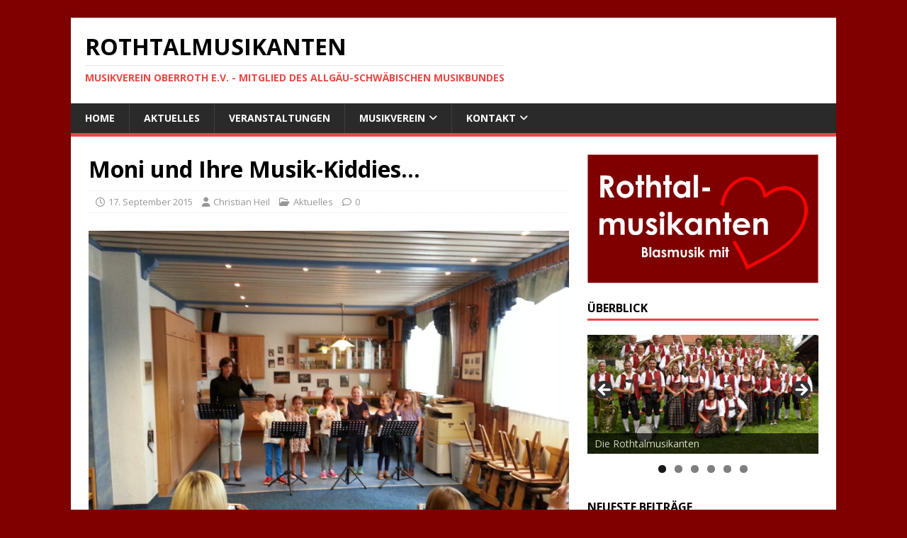

--- FILE ---
content_type: text/html; charset=UTF-8
request_url: https://www.rothtalmusikanten.de/2015/09/13-2/
body_size: 9253
content:
<!DOCTYPE html>
<html class="no-js" lang="de">
<head>
<meta charset="UTF-8">
<meta name="viewport" content="width=device-width, initial-scale=1.0">
<link rel="profile" href="http://gmpg.org/xfn/11" />
<title>Moni und Ihre Musik-Kiddies&#8230; &#8211; Rothtalmusikanten</title>
<meta name='robots' content='max-image-preview:large' />
	<style>img:is([sizes="auto" i], [sizes^="auto," i]) { contain-intrinsic-size: 3000px 1500px }</style>
	<link rel="alternate" type="text/calendar" title="Rothtalmusikanten &raquo; iCal Feed" href="https://www.rothtalmusikanten.de/events/?ical=1" />
<link rel='stylesheet' id='formidable-css' href='https://www.rothtalmusikanten.de/wp-content/plugins/formidable/css/formidableforms.css' type='text/css' media='all' />
<link rel='stylesheet' id='colorboxstyle-css' href='https://www.rothtalmusikanten.de/wp-content/plugins/link-library/colorbox/colorbox.css' type='text/css' media='all' />
<link rel='stylesheet' id='wp-block-library-css' href='https://www.rothtalmusikanten.de/wp-includes/css/dist/block-library/style.min.css' type='text/css' media='all' />
<style id='classic-theme-styles-inline-css' type='text/css'>
/*! This file is auto-generated */
.wp-block-button__link{color:#fff;background-color:#32373c;border-radius:9999px;box-shadow:none;text-decoration:none;padding:calc(.667em + 2px) calc(1.333em + 2px);font-size:1.125em}.wp-block-file__button{background:#32373c;color:#fff;text-decoration:none}
</style>
<style id='global-styles-inline-css' type='text/css'>
:root{--wp--preset--aspect-ratio--square: 1;--wp--preset--aspect-ratio--4-3: 4/3;--wp--preset--aspect-ratio--3-4: 3/4;--wp--preset--aspect-ratio--3-2: 3/2;--wp--preset--aspect-ratio--2-3: 2/3;--wp--preset--aspect-ratio--16-9: 16/9;--wp--preset--aspect-ratio--9-16: 9/16;--wp--preset--color--black: #000000;--wp--preset--color--cyan-bluish-gray: #abb8c3;--wp--preset--color--white: #ffffff;--wp--preset--color--pale-pink: #f78da7;--wp--preset--color--vivid-red: #cf2e2e;--wp--preset--color--luminous-vivid-orange: #ff6900;--wp--preset--color--luminous-vivid-amber: #fcb900;--wp--preset--color--light-green-cyan: #7bdcb5;--wp--preset--color--vivid-green-cyan: #00d084;--wp--preset--color--pale-cyan-blue: #8ed1fc;--wp--preset--color--vivid-cyan-blue: #0693e3;--wp--preset--color--vivid-purple: #9b51e0;--wp--preset--gradient--vivid-cyan-blue-to-vivid-purple: linear-gradient(135deg,rgba(6,147,227,1) 0%,rgb(155,81,224) 100%);--wp--preset--gradient--light-green-cyan-to-vivid-green-cyan: linear-gradient(135deg,rgb(122,220,180) 0%,rgb(0,208,130) 100%);--wp--preset--gradient--luminous-vivid-amber-to-luminous-vivid-orange: linear-gradient(135deg,rgba(252,185,0,1) 0%,rgba(255,105,0,1) 100%);--wp--preset--gradient--luminous-vivid-orange-to-vivid-red: linear-gradient(135deg,rgba(255,105,0,1) 0%,rgb(207,46,46) 100%);--wp--preset--gradient--very-light-gray-to-cyan-bluish-gray: linear-gradient(135deg,rgb(238,238,238) 0%,rgb(169,184,195) 100%);--wp--preset--gradient--cool-to-warm-spectrum: linear-gradient(135deg,rgb(74,234,220) 0%,rgb(151,120,209) 20%,rgb(207,42,186) 40%,rgb(238,44,130) 60%,rgb(251,105,98) 80%,rgb(254,248,76) 100%);--wp--preset--gradient--blush-light-purple: linear-gradient(135deg,rgb(255,206,236) 0%,rgb(152,150,240) 100%);--wp--preset--gradient--blush-bordeaux: linear-gradient(135deg,rgb(254,205,165) 0%,rgb(254,45,45) 50%,rgb(107,0,62) 100%);--wp--preset--gradient--luminous-dusk: linear-gradient(135deg,rgb(255,203,112) 0%,rgb(199,81,192) 50%,rgb(65,88,208) 100%);--wp--preset--gradient--pale-ocean: linear-gradient(135deg,rgb(255,245,203) 0%,rgb(182,227,212) 50%,rgb(51,167,181) 100%);--wp--preset--gradient--electric-grass: linear-gradient(135deg,rgb(202,248,128) 0%,rgb(113,206,126) 100%);--wp--preset--gradient--midnight: linear-gradient(135deg,rgb(2,3,129) 0%,rgb(40,116,252) 100%);--wp--preset--font-size--small: 13px;--wp--preset--font-size--medium: 20px;--wp--preset--font-size--large: 36px;--wp--preset--font-size--x-large: 42px;--wp--preset--spacing--20: 0.44rem;--wp--preset--spacing--30: 0.67rem;--wp--preset--spacing--40: 1rem;--wp--preset--spacing--50: 1.5rem;--wp--preset--spacing--60: 2.25rem;--wp--preset--spacing--70: 3.38rem;--wp--preset--spacing--80: 5.06rem;--wp--preset--shadow--natural: 6px 6px 9px rgba(0, 0, 0, 0.2);--wp--preset--shadow--deep: 12px 12px 50px rgba(0, 0, 0, 0.4);--wp--preset--shadow--sharp: 6px 6px 0px rgba(0, 0, 0, 0.2);--wp--preset--shadow--outlined: 6px 6px 0px -3px rgba(255, 255, 255, 1), 6px 6px rgba(0, 0, 0, 1);--wp--preset--shadow--crisp: 6px 6px 0px rgba(0, 0, 0, 1);}:where(.is-layout-flex){gap: 0.5em;}:where(.is-layout-grid){gap: 0.5em;}body .is-layout-flex{display: flex;}.is-layout-flex{flex-wrap: wrap;align-items: center;}.is-layout-flex > :is(*, div){margin: 0;}body .is-layout-grid{display: grid;}.is-layout-grid > :is(*, div){margin: 0;}:where(.wp-block-columns.is-layout-flex){gap: 2em;}:where(.wp-block-columns.is-layout-grid){gap: 2em;}:where(.wp-block-post-template.is-layout-flex){gap: 1.25em;}:where(.wp-block-post-template.is-layout-grid){gap: 1.25em;}.has-black-color{color: var(--wp--preset--color--black) !important;}.has-cyan-bluish-gray-color{color: var(--wp--preset--color--cyan-bluish-gray) !important;}.has-white-color{color: var(--wp--preset--color--white) !important;}.has-pale-pink-color{color: var(--wp--preset--color--pale-pink) !important;}.has-vivid-red-color{color: var(--wp--preset--color--vivid-red) !important;}.has-luminous-vivid-orange-color{color: var(--wp--preset--color--luminous-vivid-orange) !important;}.has-luminous-vivid-amber-color{color: var(--wp--preset--color--luminous-vivid-amber) !important;}.has-light-green-cyan-color{color: var(--wp--preset--color--light-green-cyan) !important;}.has-vivid-green-cyan-color{color: var(--wp--preset--color--vivid-green-cyan) !important;}.has-pale-cyan-blue-color{color: var(--wp--preset--color--pale-cyan-blue) !important;}.has-vivid-cyan-blue-color{color: var(--wp--preset--color--vivid-cyan-blue) !important;}.has-vivid-purple-color{color: var(--wp--preset--color--vivid-purple) !important;}.has-black-background-color{background-color: var(--wp--preset--color--black) !important;}.has-cyan-bluish-gray-background-color{background-color: var(--wp--preset--color--cyan-bluish-gray) !important;}.has-white-background-color{background-color: var(--wp--preset--color--white) !important;}.has-pale-pink-background-color{background-color: var(--wp--preset--color--pale-pink) !important;}.has-vivid-red-background-color{background-color: var(--wp--preset--color--vivid-red) !important;}.has-luminous-vivid-orange-background-color{background-color: var(--wp--preset--color--luminous-vivid-orange) !important;}.has-luminous-vivid-amber-background-color{background-color: var(--wp--preset--color--luminous-vivid-amber) !important;}.has-light-green-cyan-background-color{background-color: var(--wp--preset--color--light-green-cyan) !important;}.has-vivid-green-cyan-background-color{background-color: var(--wp--preset--color--vivid-green-cyan) !important;}.has-pale-cyan-blue-background-color{background-color: var(--wp--preset--color--pale-cyan-blue) !important;}.has-vivid-cyan-blue-background-color{background-color: var(--wp--preset--color--vivid-cyan-blue) !important;}.has-vivid-purple-background-color{background-color: var(--wp--preset--color--vivid-purple) !important;}.has-black-border-color{border-color: var(--wp--preset--color--black) !important;}.has-cyan-bluish-gray-border-color{border-color: var(--wp--preset--color--cyan-bluish-gray) !important;}.has-white-border-color{border-color: var(--wp--preset--color--white) !important;}.has-pale-pink-border-color{border-color: var(--wp--preset--color--pale-pink) !important;}.has-vivid-red-border-color{border-color: var(--wp--preset--color--vivid-red) !important;}.has-luminous-vivid-orange-border-color{border-color: var(--wp--preset--color--luminous-vivid-orange) !important;}.has-luminous-vivid-amber-border-color{border-color: var(--wp--preset--color--luminous-vivid-amber) !important;}.has-light-green-cyan-border-color{border-color: var(--wp--preset--color--light-green-cyan) !important;}.has-vivid-green-cyan-border-color{border-color: var(--wp--preset--color--vivid-green-cyan) !important;}.has-pale-cyan-blue-border-color{border-color: var(--wp--preset--color--pale-cyan-blue) !important;}.has-vivid-cyan-blue-border-color{border-color: var(--wp--preset--color--vivid-cyan-blue) !important;}.has-vivid-purple-border-color{border-color: var(--wp--preset--color--vivid-purple) !important;}.has-vivid-cyan-blue-to-vivid-purple-gradient-background{background: var(--wp--preset--gradient--vivid-cyan-blue-to-vivid-purple) !important;}.has-light-green-cyan-to-vivid-green-cyan-gradient-background{background: var(--wp--preset--gradient--light-green-cyan-to-vivid-green-cyan) !important;}.has-luminous-vivid-amber-to-luminous-vivid-orange-gradient-background{background: var(--wp--preset--gradient--luminous-vivid-amber-to-luminous-vivid-orange) !important;}.has-luminous-vivid-orange-to-vivid-red-gradient-background{background: var(--wp--preset--gradient--luminous-vivid-orange-to-vivid-red) !important;}.has-very-light-gray-to-cyan-bluish-gray-gradient-background{background: var(--wp--preset--gradient--very-light-gray-to-cyan-bluish-gray) !important;}.has-cool-to-warm-spectrum-gradient-background{background: var(--wp--preset--gradient--cool-to-warm-spectrum) !important;}.has-blush-light-purple-gradient-background{background: var(--wp--preset--gradient--blush-light-purple) !important;}.has-blush-bordeaux-gradient-background{background: var(--wp--preset--gradient--blush-bordeaux) !important;}.has-luminous-dusk-gradient-background{background: var(--wp--preset--gradient--luminous-dusk) !important;}.has-pale-ocean-gradient-background{background: var(--wp--preset--gradient--pale-ocean) !important;}.has-electric-grass-gradient-background{background: var(--wp--preset--gradient--electric-grass) !important;}.has-midnight-gradient-background{background: var(--wp--preset--gradient--midnight) !important;}.has-small-font-size{font-size: var(--wp--preset--font-size--small) !important;}.has-medium-font-size{font-size: var(--wp--preset--font-size--medium) !important;}.has-large-font-size{font-size: var(--wp--preset--font-size--large) !important;}.has-x-large-font-size{font-size: var(--wp--preset--font-size--x-large) !important;}
:where(.wp-block-post-template.is-layout-flex){gap: 1.25em;}:where(.wp-block-post-template.is-layout-grid){gap: 1.25em;}
:where(.wp-block-columns.is-layout-flex){gap: 2em;}:where(.wp-block-columns.is-layout-grid){gap: 2em;}
:root :where(.wp-block-pullquote){font-size: 1.5em;line-height: 1.6;}
</style>
<link rel='stylesheet' id='thumbs_rating_styles-css' href='https://www.rothtalmusikanten.de/wp-content/plugins/link-library/upvote-downvote/css/style.css' type='text/css' media='all' />
<link rel='stylesheet' id='mh-google-fonts-css' href='https://www.rothtalmusikanten.de/wp-content/uploads/fonts/08715ba8a7249bbe3bcd761d5868c11e/font.css?v=1699626838' type='text/css' media='all' />
<link rel='stylesheet' id='mh-magazine-lite-css' href='https://www.rothtalmusikanten.de/wp-content/themes/mh-magazine-lite/style.css' type='text/css' media='all' />
<link rel='stylesheet' id='mh-font-awesome-css' href='https://www.rothtalmusikanten.de/wp-content/themes/mh-magazine-lite/includes/font-awesome.min.css' type='text/css' media='all' />
<script type="text/javascript" src="https://www.rothtalmusikanten.de/wp-includes/js/jquery/jquery.min.js" id="jquery-core-js"></script>
<script type="text/javascript" src="https://www.rothtalmusikanten.de/wp-includes/js/jquery/jquery-migrate.min.js" id="jquery-migrate-js"></script>
<script type="text/javascript" src="https://www.rothtalmusikanten.de/wp-content/plugins/link-library/colorbox/jquery.colorbox-min.js" id="colorbox-js"></script>
<script type="text/javascript" id="thumbs_rating_scripts-js-extra">
/* <![CDATA[ */
var thumbs_rating_ajax = {"ajax_url":"https:\/\/www.rothtalmusikanten.de\/wp-admin\/admin-ajax.php","nonce":"b76e360053"};
/* ]]> */
</script>
<script type="text/javascript" src="https://www.rothtalmusikanten.de/wp-content/plugins/link-library/upvote-downvote/js/general.js" id="thumbs_rating_scripts-js"></script>
<script type="text/javascript" id="mh-scripts-js-extra">
/* <![CDATA[ */
var mh_magazine = {"text":{"toggle_menu":"Men\u00fc umschalten"}};
/* ]]> */
</script>
<script type="text/javascript" src="https://www.rothtalmusikanten.de/wp-content/themes/mh-magazine-lite/js/scripts.js" id="mh-scripts-js"></script>
<link rel="https://api.w.org/" href="https://www.rothtalmusikanten.de/wp-json/" /><link rel="alternate" title="JSON" type="application/json" href="https://www.rothtalmusikanten.de/wp-json/wp/v2/posts/1990" /><link rel="canonical" href="https://www.rothtalmusikanten.de/2015/09/13-2/" />
<link rel='shortlink' href='https://www.rothtalmusikanten.de/?p=1990' />
<link rel="alternate" title="oEmbed (JSON)" type="application/json+oembed" href="https://www.rothtalmusikanten.de/wp-json/oembed/1.0/embed?url=https%3A%2F%2Fwww.rothtalmusikanten.de%2F2015%2F09%2F13-2%2F" />
<link rel="alternate" title="oEmbed (XML)" type="text/xml+oembed" href="https://www.rothtalmusikanten.de/wp-json/oembed/1.0/embed?url=https%3A%2F%2Fwww.rothtalmusikanten.de%2F2015%2F09%2F13-2%2F&#038;format=xml" />
<meta name="tec-api-version" content="v1"><meta name="tec-api-origin" content="https://www.rothtalmusikanten.de"><link rel="alternate" href="https://www.rothtalmusikanten.de/wp-json/tribe/events/v1/" /><!--[if lt IE 9]>
<script src="https://www.rothtalmusikanten.de/wp-content/themes/mh-magazine-lite/js/css3-mediaqueries.js"></script>
<![endif]-->
<style type="text/css" id="custom-background-css">
body.custom-background { background-color: #800000; }
</style>
			<style type="text/css" id="wp-custom-css">
			#panel-6739-0-0-0> .panel-widget-style {
    background-color: #800000;
		color: white;
    padding: 10px;
}

#panel-6739-0-0-0> * .widget-title {
		color: white;
}

#panel-6739-0-0-0> * a {
		color: white;
		font-weight: 900;
}

/* Veranstaltungswidget */
#panel-6739-0-0-0> * .tribe-events-last{
	list-style: none;
}

/* Veranstaltung Spalten */
.tribe-events-event-meta .column, .tribe-events-event-meta .tribe-events-meta-group{
	width: 50%;
}

/* Beiträge Überschriftsfarbe 
#panel-6739-1-0-0> * a{
		color: #800000;
}
*/

/* Beiträge Überschriftsfarbe
#tribe-events-content> * a {
		color: #800000;
}
*/

/* Beitragsbild ausblenden */
.entry-thumbnail {
    display: none;
}		</style>
		</head>
<body id="mh-mobile" class="wp-singular post-template-default single single-post postid-1990 single-format-standard custom-background wp-theme-mh-magazine-lite tribe-no-js page-template-mh-magazine-lite metaslider-plugin mh-right-sb" itemscope="itemscope" itemtype="https://schema.org/WebPage">
<div class="mh-container mh-container-outer">
<div class="mh-header-mobile-nav mh-clearfix"></div>
<header class="mh-header" itemscope="itemscope" itemtype="https://schema.org/WPHeader">
	<div class="mh-container mh-container-inner mh-row mh-clearfix">
		<div class="mh-custom-header mh-clearfix">
<div class="mh-site-identity">
<div class="mh-site-logo" role="banner" itemscope="itemscope" itemtype="https://schema.org/Brand">
<div class="mh-header-text">
<a class="mh-header-text-link" href="https://www.rothtalmusikanten.de/" title="Rothtalmusikanten" rel="home">
<h2 class="mh-header-title">Rothtalmusikanten</h2>
<h3 class="mh-header-tagline">Musikverein Oberroth e.V. - Mitglied des Allgäu-Schwäbischen Musikbundes</h3>
</a>
</div>
</div>
</div>
</div>
	</div>
	<div class="mh-main-nav-wrap">
		<nav class="mh-navigation mh-main-nav mh-container mh-container-inner mh-clearfix" itemscope="itemscope" itemtype="https://schema.org/SiteNavigationElement">
			<div class="menu-hauptmenue-container"><ul id="menu-hauptmenue" class="menu"><li id="menu-item-6762" class="menu-item menu-item-type-post_type menu-item-object-page menu-item-home menu-item-6762"><a href="https://www.rothtalmusikanten.de/">Home</a></li>
<li id="menu-item-20" class="menu-item menu-item-type-post_type menu-item-object-page current_page_parent menu-item-20"><a href="https://www.rothtalmusikanten.de/aktuelles/">Aktuelles</a></li>
<li id="menu-item-34" class="menu-item menu-item-type-custom menu-item-object-custom menu-item-34"><a href="https://www.rothtalmusikanten.de?post_type=tribe_events">Veranstaltungen</a></li>
<li id="menu-item-293" class="menu-item menu-item-type-post_type menu-item-object-page menu-item-has-children menu-item-293"><a href="https://www.rothtalmusikanten.de/besetzung/">Musikverein</a>
<ul class="sub-menu">
	<li id="menu-item-238" class="menu-item menu-item-type-post_type menu-item-object-page menu-item-238"><a href="https://www.rothtalmusikanten.de/besetzung/">Besetzung</a></li>
	<li id="menu-item-237" class="menu-item menu-item-type-post_type menu-item-object-page menu-item-237"><a href="https://www.rothtalmusikanten.de/jugendausbildung/">Jugendausbildung</a></li>
	<li id="menu-item-236" class="menu-item menu-item-type-post_type menu-item-object-page menu-item-236"><a href="https://www.rothtalmusikanten.de/vorstandschaft/">Vorstandschaft</a></li>
	<li id="menu-item-241" class="menu-item menu-item-type-post_type menu-item-object-page menu-item-241"><a href="https://www.rothtalmusikanten.de/geschichte/">Geschichte</a></li>
</ul>
</li>
<li id="menu-item-222" class="menu-item menu-item-type-post_type menu-item-object-page menu-item-has-children menu-item-222"><a href="https://www.rothtalmusikanten.de/kontakt/">Kontakt</a>
<ul class="sub-menu">
	<li id="menu-item-5873" class="menu-item menu-item-type-post_type menu-item-object-page menu-item-5873"><a href="https://www.rothtalmusikanten.de/kontakt/">Kontakt</a></li>
	<li id="menu-item-221" class="menu-item menu-item-type-post_type menu-item-object-page menu-item-221"><a href="https://www.rothtalmusikanten.de/impressum/">Impressum</a></li>
	<li id="menu-item-5870" class="menu-item menu-item-type-post_type menu-item-object-page menu-item-5870"><a href="https://www.rothtalmusikanten.de/datenschutzerklaerung/">Datenschutzerklärung</a></li>
	<li id="menu-item-1305" class="menu-item menu-item-type-post_type menu-item-object-page menu-item-1305"><a href="https://www.rothtalmusikanten.de/downloads/">Downloads</a></li>
</ul>
</li>
</ul></div>		</nav>
	</div>
</header><div class="mh-wrapper mh-clearfix">
	<div id="main-content" class="mh-content" role="main" itemprop="mainContentOfPage"><article id="post-1990" class="post-1990 post type-post status-publish format-standard has-post-thumbnail hentry category-aktuelles">
	<header class="entry-header mh-clearfix"><h1 class="entry-title">Moni und Ihre Musik-Kiddies&#8230;</h1><p class="mh-meta entry-meta">
<span class="entry-meta-date updated"><i class="far fa-clock"></i><a href="https://www.rothtalmusikanten.de/2015/09/">17. September 2015</a></span>
<span class="entry-meta-author author vcard"><i class="fa fa-user"></i><a class="fn" href="https://www.rothtalmusikanten.de/author/cheil/">Christian Heil</a></span>
<span class="entry-meta-categories"><i class="far fa-folder-open"></i><a href="https://www.rothtalmusikanten.de/category/aktuelles/" rel="category tag">Aktuelles</a></span>
<span class="entry-meta-comments"><i class="far fa-comment"></i><a class="mh-comment-scroll" href="https://www.rothtalmusikanten.de/2015/09/13-2/#mh-comments">0</a></span>
</p>
	</header>
		<div class="entry-content mh-clearfix">
<figure class="entry-thumbnail">
<img src="https://www.rothtalmusikanten.de/wp-content/uploads/2015/09/IMG-20150913-WA0000.jpg" alt="" title="IMG-20150913-WA0000" />
</figure>
<p><a href="https://www.rothtalmusikanten.de/wp-content/uploads/2015/09/IMG-20150913-WA0000.jpg"><img fetchpriority="high" decoding="async" class="alignleft size-large wp-image-1993" src="https://www.rothtalmusikanten.de/wp-content/uploads/2015/09/IMG-20150913-WA0000-1024x768.jpg" alt="IMG-20150913-WA0000" width="800" height="600" srcset="https://www.rothtalmusikanten.de/wp-content/uploads/2015/09/IMG-20150913-WA0000-1024x768.jpg 1024w, https://www.rothtalmusikanten.de/wp-content/uploads/2015/09/IMG-20150913-WA0000-300x225.jpg 300w, https://www.rothtalmusikanten.de/wp-content/uploads/2015/09/IMG-20150913-WA0000-600x450.jpg 600w, https://www.rothtalmusikanten.de/wp-content/uploads/2015/09/IMG-20150913-WA0000.jpg 1600w" sizes="(max-width: 800px) 100vw, 800px" /></a>Moni und ihre Musik-Kiddies in Aktion!</p>
<p>&nbsp;</p>
	</div></article><nav class="mh-post-nav mh-row mh-clearfix" itemscope="itemscope" itemtype="https://schema.org/SiteNavigationElement">
<div class="mh-col-1-2 mh-post-nav-item mh-post-nav-prev">
<a href="https://www.rothtalmusikanten.de/2015/09/rothtalmusikanten-spielten-im-krumbacher-festzelt-auf/" rel="prev"><span>Zurück</span><p>Rothtalmusikanten spielten im Krumbacher Festzelt auf</p></a></div>
<div class="mh-col-1-2 mh-post-nav-item mh-post-nav-next">
<a href="https://www.rothtalmusikanten.de/2015/09/musikergottesdienst-und-standkonzert-am-11-oktober/" rel="next"><img width="80" height="51" src="https://www.rothtalmusikanten.de/wp-content/uploads/2015/09/Standkonzert-2014.jpg" class="attachment-mh-magazine-lite-small size-mh-magazine-lite-small wp-post-image" alt="" decoding="async" srcset="https://www.rothtalmusikanten.de/wp-content/uploads/2015/09/Standkonzert-2014.jpg 1200w, https://www.rothtalmusikanten.de/wp-content/uploads/2015/09/Standkonzert-2014-300x190.jpg 300w, https://www.rothtalmusikanten.de/wp-content/uploads/2015/09/Standkonzert-2014-1024x648.jpg 1024w, https://www.rothtalmusikanten.de/wp-content/uploads/2015/09/Standkonzert-2014-600x380.jpg 600w" sizes="(max-width: 80px) 100vw, 80px" /><span>Weiter</span><p>Musikergottesdienst und Standkonzert am 11. Oktober</p></a></div>
</nav>
	</div>
	<aside class="mh-widget-col-1 mh-sidebar" itemscope="itemscope" itemtype="https://schema.org/WPSideBar"><div id="media_image-3" class="mh-widget widget_media_image"><img width="326" height="182" src="https://www.rothtalmusikanten.de/wp-content/uploads/2015/05/logo_weisse_schrift.jpg" class="image wp-image-1294  attachment-326x182 size-326x182" alt="" style="max-width: 100%; height: auto;" decoding="async" loading="lazy" srcset="https://www.rothtalmusikanten.de/wp-content/uploads/2015/05/logo_weisse_schrift.jpg 534w, https://www.rothtalmusikanten.de/wp-content/uploads/2015/05/logo_weisse_schrift-300x167.jpg 300w" sizes="auto, (max-width: 326px) 100vw, 326px" /></div><div id="metaslider_widget-3" class="mh-widget widget_metaslider_widget"><h4 class="mh-widget-title"><span class="mh-widget-title-inner">Überblick</span></h4><div id="metaslider-id-105" style="max-width: 700px; margin: 0 auto;" class="ml-slider-3-104-0 metaslider metaslider-flex metaslider-105 ml-slider has-dots-nav ms-theme-default" role="region" aria-label="Homepage" data-height="360" data-width="700">
    <div id="metaslider_container_105">
        <div id="metaslider_105">
            <ul class='slides'>
                <li style="display: block; width: 100%;" class="slide-8660 ms-image " aria-roledescription="slide" data-date="2019-12-02 20:39:39" data-filename="Gruppenbild-Rothtalmusikanten-700x360.jpeg" data-slide-type="image"><img src="https://www.rothtalmusikanten.de/wp-content/uploads/2021/10/Gruppenbild-Rothtalmusikanten-700x360.jpeg" height="360" width="700" alt="" class="slider-105 slide-8660 msDefaultImage" title="Gruppenbild Rothtalmusikanten" /><div class="caption-wrap"><div class="caption"><div>Die Rothtalmusikanten</div></div></div></li>
                <li style="display: none; width: 100%;" class="slide-8344 ms-image " aria-roledescription="slide" data-date="2019-05-20 19:53:48" data-filename="WhatsApp-Image-2025-05-11-at-21.50.21-700x360.jpeg" data-slide-type="image"><img src="https://www.rothtalmusikanten.de/wp-content/uploads/2025/05/WhatsApp-Image-2025-05-11-at-21.50.21-700x360.jpeg" height="360" width="700" alt="" class="slider-105 slide-8344 msDefaultImage" title="WhatsApp Image 2025-05-11 at 21.50.21" /><div class="caption-wrap"><div class="caption"><div>Unsere Vorstandschaft</div></div></div></li>
                <li style="display: none; width: 100%;" class="slide-107 ms-image " aria-roledescription="slide" data-date="2015-04-03 19:28:49" data-filename="P1010400-700x360.jpg" data-slide-type="image"><img src="https://www.rothtalmusikanten.de/wp-content/uploads/2015/04/P1010400-700x360.jpg" height="360" width="700" alt="" class="slider-105 slide-107 msDefaultImage" /><div class="caption-wrap"><div class="caption">Konzertante Blasmusik</div></div></li>
                <li style="display: none; width: 100%;" class="slide-8389 ms-image " aria-roledescription="slide" data-date="2019-05-29 20:49:14" data-filename="WhatsApp-Image-2025-05-11-at-22.03.29-1-700x360.jpeg" data-slide-type="image"><img src="https://www.rothtalmusikanten.de/wp-content/uploads/2025/05/WhatsApp-Image-2025-05-11-at-22.03.29-1-700x360.jpeg" height="360" width="700" alt="" class="slider-105 slide-8389 msDefaultImage" title="WhatsApp Image 2025-05-11 at 22.03.29" /><div class="caption-wrap"><div class="caption"><div>Unterhaltung pur</div></div></div></li>
                <li style="display: none; width: 100%;" class="slide-109 ms-image " aria-roledescription="slide" data-date="2015-04-03 19:35:13" data-filename="P8171883-700x360.jpg" data-slide-type="image"><img src="https://www.rothtalmusikanten.de/wp-content/uploads/2015/04/P8171883-700x360.jpg" height="360" width="700" alt="" class="slider-105 slide-109 msDefaultImage" /><div class="caption-wrap"><div class="caption">Stimmungsvolle Momente</div></div></li>
                <li style="display: none; width: 100%;" class="slide-8388 ms-image " aria-roledescription="slide" data-date="2019-05-29 20:48:19" data-filename="WhatsApp-Image-2025-05-11-at-22.16.44-700x360.jpeg" data-slide-type="image"><img src="https://www.rothtalmusikanten.de/wp-content/uploads/2025/05/WhatsApp-Image-2025-05-11-at-22.16.44-700x360.jpeg" height="360" width="700" alt="" class="slider-105 slide-8388 msDefaultImage" title="WhatsApp Image 2025-05-11 at 22.16.44" /><div class="caption-wrap"><div class="caption"><div>Gesang</div></div></div></li>
            </ul>
        </div>
        
    </div>
</div></div>
		<div id="recent-posts-2" class="mh-widget widget_recent_entries">
		<h4 class="mh-widget-title"><span class="mh-widget-title-inner">Neueste Beiträge</span></h4>
		<ul>
											<li>
					<a href="https://www.rothtalmusikanten.de/2025/12/weihnachtskonzert-am-21-dezember-2025/">Weihnachtskonzert am 21. Dezember</a>
									</li>
											<li>
					<a href="https://www.rothtalmusikanten.de/2025/10/oktoberfest-am-25-oktober/">Oktoberfest am 25. Oktober</a>
									</li>
											<li>
					<a href="https://www.rothtalmusikanten.de/2025/09/bergmesse-in-birgsau-witterungsbedingt-abgesagt/">Bergmesse in Birgsau witterungsbedingt abgesagt</a>
									</li>
											<li>
					<a href="https://www.rothtalmusikanten.de/2025/07/blasmusik-im-pfarrgarten-witterungsbedingt-abgesagt/">Blasmusik im Pfarrgarten witterungsbedingt abgesagt</a>
									</li>
											<li>
					<a href="https://www.rothtalmusikanten.de/2025/04/unsere-termine-2025-zum-abspeichern/">Unsere Termine 2025 zum Abspeichern</a>
									</li>
					</ul>

		</div><div id="archives-2" class="mh-widget widget_archive"><h4 class="mh-widget-title"><span class="mh-widget-title-inner">Beitragsarchiv</span></h4>		<label class="screen-reader-text" for="archives-dropdown-2">Beitragsarchiv</label>
		<select id="archives-dropdown-2" name="archive-dropdown">
			
			<option value="">Monat auswählen</option>
				<option value='https://www.rothtalmusikanten.de/2025/12/'> Dezember 2025 &nbsp;(1)</option>
	<option value='https://www.rothtalmusikanten.de/2025/10/'> Oktober 2025 &nbsp;(1)</option>
	<option value='https://www.rothtalmusikanten.de/2025/09/'> September 2025 &nbsp;(1)</option>
	<option value='https://www.rothtalmusikanten.de/2025/07/'> Juli 2025 &nbsp;(1)</option>
	<option value='https://www.rothtalmusikanten.de/2025/04/'> April 2025 &nbsp;(1)</option>
	<option value='https://www.rothtalmusikanten.de/2024/11/'> November 2024 &nbsp;(1)</option>
	<option value='https://www.rothtalmusikanten.de/2024/09/'> September 2024 &nbsp;(1)</option>
	<option value='https://www.rothtalmusikanten.de/2024/08/'> August 2024 &nbsp;(1)</option>
	<option value='https://www.rothtalmusikanten.de/2024/07/'> Juli 2024 &nbsp;(1)</option>
	<option value='https://www.rothtalmusikanten.de/2024/05/'> Mai 2024 &nbsp;(2)</option>
	<option value='https://www.rothtalmusikanten.de/2024/02/'> Februar 2024 &nbsp;(1)</option>
	<option value='https://www.rothtalmusikanten.de/2023/12/'> Dezember 2023 &nbsp;(1)</option>
	<option value='https://www.rothtalmusikanten.de/2023/10/'> Oktober 2023 &nbsp;(2)</option>
	<option value='https://www.rothtalmusikanten.de/2023/07/'> Juli 2023 &nbsp;(2)</option>
	<option value='https://www.rothtalmusikanten.de/2023/05/'> Mai 2023 &nbsp;(1)</option>
	<option value='https://www.rothtalmusikanten.de/2023/04/'> April 2023 &nbsp;(1)</option>
	<option value='https://www.rothtalmusikanten.de/2022/12/'> Dezember 2022 &nbsp;(1)</option>
	<option value='https://www.rothtalmusikanten.de/2022/09/'> September 2022 &nbsp;(2)</option>
	<option value='https://www.rothtalmusikanten.de/2022/07/'> Juli 2022 &nbsp;(1)</option>
	<option value='https://www.rothtalmusikanten.de/2022/06/'> Juni 2022 &nbsp;(2)</option>
	<option value='https://www.rothtalmusikanten.de/2022/04/'> April 2022 &nbsp;(1)</option>
	<option value='https://www.rothtalmusikanten.de/2021/12/'> Dezember 2021 &nbsp;(1)</option>
	<option value='https://www.rothtalmusikanten.de/2021/10/'> Oktober 2021 &nbsp;(1)</option>
	<option value='https://www.rothtalmusikanten.de/2021/09/'> September 2021 &nbsp;(1)</option>
	<option value='https://www.rothtalmusikanten.de/2021/07/'> Juli 2021 &nbsp;(1)</option>
	<option value='https://www.rothtalmusikanten.de/2021/06/'> Juni 2021 &nbsp;(1)</option>
	<option value='https://www.rothtalmusikanten.de/2020/11/'> November 2020 &nbsp;(2)</option>
	<option value='https://www.rothtalmusikanten.de/2020/09/'> September 2020 &nbsp;(1)</option>
	<option value='https://www.rothtalmusikanten.de/2020/07/'> Juli 2020 &nbsp;(1)</option>
	<option value='https://www.rothtalmusikanten.de/2020/03/'> März 2020 &nbsp;(1)</option>
	<option value='https://www.rothtalmusikanten.de/2020/02/'> Februar 2020 &nbsp;(1)</option>
	<option value='https://www.rothtalmusikanten.de/2019/12/'> Dezember 2019 &nbsp;(1)</option>
	<option value='https://www.rothtalmusikanten.de/2019/09/'> September 2019 &nbsp;(1)</option>
	<option value='https://www.rothtalmusikanten.de/2019/07/'> Juli 2019 &nbsp;(3)</option>
	<option value='https://www.rothtalmusikanten.de/2019/06/'> Juni 2019 &nbsp;(1)</option>
	<option value='https://www.rothtalmusikanten.de/2019/05/'> Mai 2019 &nbsp;(2)</option>
	<option value='https://www.rothtalmusikanten.de/2019/01/'> Januar 2019 &nbsp;(2)</option>
	<option value='https://www.rothtalmusikanten.de/2018/12/'> Dezember 2018 &nbsp;(2)</option>
	<option value='https://www.rothtalmusikanten.de/2018/10/'> Oktober 2018 &nbsp;(1)</option>
	<option value='https://www.rothtalmusikanten.de/2018/09/'> September 2018 &nbsp;(2)</option>
	<option value='https://www.rothtalmusikanten.de/2018/07/'> Juli 2018 &nbsp;(1)</option>
	<option value='https://www.rothtalmusikanten.de/2018/06/'> Juni 2018 &nbsp;(1)</option>
	<option value='https://www.rothtalmusikanten.de/2018/03/'> März 2018 &nbsp;(1)</option>
	<option value='https://www.rothtalmusikanten.de/2017/12/'> Dezember 2017 &nbsp;(2)</option>
	<option value='https://www.rothtalmusikanten.de/2017/10/'> Oktober 2017 &nbsp;(2)</option>
	<option value='https://www.rothtalmusikanten.de/2017/09/'> September 2017 &nbsp;(2)</option>
	<option value='https://www.rothtalmusikanten.de/2017/08/'> August 2017 &nbsp;(1)</option>
	<option value='https://www.rothtalmusikanten.de/2017/07/'> Juli 2017 &nbsp;(1)</option>
	<option value='https://www.rothtalmusikanten.de/2017/05/'> Mai 2017 &nbsp;(1)</option>
	<option value='https://www.rothtalmusikanten.de/2016/12/'> Dezember 2016 &nbsp;(1)</option>
	<option value='https://www.rothtalmusikanten.de/2016/11/'> November 2016 &nbsp;(1)</option>
	<option value='https://www.rothtalmusikanten.de/2016/09/'> September 2016 &nbsp;(2)</option>
	<option value='https://www.rothtalmusikanten.de/2016/07/'> Juli 2016 &nbsp;(1)</option>
	<option value='https://www.rothtalmusikanten.de/2016/06/'> Juni 2016 &nbsp;(2)</option>
	<option value='https://www.rothtalmusikanten.de/2016/05/'> Mai 2016 &nbsp;(2)</option>
	<option value='https://www.rothtalmusikanten.de/2016/04/'> April 2016 &nbsp;(3)</option>
	<option value='https://www.rothtalmusikanten.de/2016/03/'> März 2016 &nbsp;(3)</option>
	<option value='https://www.rothtalmusikanten.de/2016/02/'> Februar 2016 &nbsp;(3)</option>
	<option value='https://www.rothtalmusikanten.de/2015/12/'> Dezember 2015 &nbsp;(1)</option>
	<option value='https://www.rothtalmusikanten.de/2015/11/'> November 2015 &nbsp;(1)</option>
	<option value='https://www.rothtalmusikanten.de/2015/10/'> Oktober 2015 &nbsp;(4)</option>
	<option value='https://www.rothtalmusikanten.de/2015/09/'> September 2015 &nbsp;(3)</option>
	<option value='https://www.rothtalmusikanten.de/2015/08/'> August 2015 &nbsp;(1)</option>
	<option value='https://www.rothtalmusikanten.de/2015/07/'> Juli 2015 &nbsp;(2)</option>
	<option value='https://www.rothtalmusikanten.de/2015/06/'> Juni 2015 &nbsp;(2)</option>
	<option value='https://www.rothtalmusikanten.de/2015/05/'> Mai 2015 &nbsp;(2)</option>
	<option value='https://www.rothtalmusikanten.de/2015/04/'> April 2015 &nbsp;(3)</option>

		</select>

			<script type="text/javascript">
/* <![CDATA[ */

(function() {
	var dropdown = document.getElementById( "archives-dropdown-2" );
	function onSelectChange() {
		if ( dropdown.options[ dropdown.selectedIndex ].value !== '' ) {
			document.location.href = this.options[ this.selectedIndex ].value;
		}
	}
	dropdown.onchange = onSelectChange;
})();

/* ]]> */
</script>
</div><div id="search-2" class="mh-widget widget_search"><h4 class="mh-widget-title"><span class="mh-widget-title-inner">Suche</span></h4><form role="search" method="get" class="search-form" action="https://www.rothtalmusikanten.de/">
				<label>
					<span class="screen-reader-text">Suche nach:</span>
					<input type="search" class="search-field" placeholder="Suchen …" value="" name="s" />
				</label>
				<input type="submit" class="search-submit" value="Suchen" />
			</form></div><div id="block-2" class="mh-widget widget_block"><div class="logged-out wp-block-loginout"><a href="https://www.rothtalmusikanten.de/wp-login.php?redirect_to=https%3A%2F%2Fwww.rothtalmusikanten.de%2F2015%2F09%2F13-2%2F">Anmelden</a></div></div></aside></div>
<footer class="mh-footer" itemscope="itemscope" itemtype="https://schema.org/WPFooter">
<div class="mh-container mh-container-inner mh-footer-widgets mh-row mh-clearfix">
<div class="mh-col-1-1 mh-home-wide  mh-footer-area mh-footer-4">
<div id="nav_menu-3" class="mh-footer-widget widget_nav_menu"><div class="menu-social-icons-menue-container"><ul id="menu-social-icons-menue" class="menu"><li id="menu-item-6779" class="menu-item menu-item-type-custom menu-item-object-custom menu-item-6779"><a href="https://www.facebook.com/rothtalmusikanten">Facebook</a></li>
</ul></div></div></div>
</div>
</footer>
<div class="mh-copyright-wrap">
	<div class="mh-container mh-container-inner mh-clearfix">
		<p class="mh-copyright">Copyright &copy; 2026 | WordPress Theme von <a href="https://mhthemes.com/themes/mh-magazine/?utm_source=customer&#038;utm_medium=link&#038;utm_campaign=MH+Magazine+Lite" rel="nofollow">MH Themes</a></p>
	</div>
</div>
</div><!-- .mh-container-outer -->
<script type="speculationrules">
{"prefetch":[{"source":"document","where":{"and":[{"href_matches":"\/*"},{"not":{"href_matches":["\/wp-*.php","\/wp-admin\/*","\/wp-content\/uploads\/*","\/wp-content\/*","\/wp-content\/plugins\/*","\/wp-content\/themes\/mh-magazine-lite\/*","\/*\\?(.+)"]}},{"not":{"selector_matches":"a[rel~=\"nofollow\"]"}},{"not":{"selector_matches":".no-prefetch, .no-prefetch a"}}]},"eagerness":"conservative"}]}
</script>
		<script>
		( function ( body ) {
			'use strict';
			body.className = body.className.replace( /\btribe-no-js\b/, 'tribe-js' );
		} )( document.body );
		</script>
		<script> /* <![CDATA[ */var tribe_l10n_datatables = {"aria":{"sort_ascending":": activate to sort column ascending","sort_descending":": activate to sort column descending"},"length_menu":"Show _MENU_ entries","empty_table":"No data available in table","info":"Showing _START_ to _END_ of _TOTAL_ entries","info_empty":"Showing 0 to 0 of 0 entries","info_filtered":"(filtered from _MAX_ total entries)","zero_records":"No matching records found","search":"Search:","all_selected_text":"All items on this page were selected. ","select_all_link":"Select all pages","clear_selection":"Clear Selection.","pagination":{"all":"All","next":"Next","previous":"Previous"},"select":{"rows":{"0":"","_":": Selected %d rows","1":": Selected 1 row"}},"datepicker":{"dayNames":["Sonntag","Montag","Dienstag","Mittwoch","Donnerstag","Freitag","Samstag"],"dayNamesShort":["So.","Mo.","Di.","Mi.","Do.","Fr.","Sa."],"dayNamesMin":["S","M","D","M","D","F","S"],"monthNames":["Januar","Februar","M\u00e4rz","April","Mai","Juni","Juli","August","September","Oktober","November","Dezember"],"monthNamesShort":["Januar","Februar","M\u00e4rz","April","Mai","Juni","Juli","August","September","Oktober","November","Dezember"],"monthNamesMin":["Jan.","Feb.","M\u00e4rz","Apr.","Mai","Juni","Juli","Aug.","Sep.","Okt.","Nov.","Dez."],"nextText":"Next","prevText":"Prev","currentText":"Today","closeText":"Done","today":"Today","clear":"Clear"}};/* ]]> */ </script><link rel='stylesheet' id='metaslider-flex-slider-css' href='https://www.rothtalmusikanten.de/wp-content/plugins/ml-slider/assets/sliders/flexslider/flexslider.css' type='text/css' media='all' property='stylesheet' />
<link rel='stylesheet' id='metaslider-public-css' href='https://www.rothtalmusikanten.de/wp-content/plugins/ml-slider/assets/metaslider/public.css' type='text/css' media='all' property='stylesheet' />
<style id='metaslider-public-inline-css' type='text/css'>
@media only screen and (max-width: 767px) { .hide-arrows-smartphone .flex-direction-nav, .hide-navigation-smartphone .flex-control-paging, .hide-navigation-smartphone .flex-control-nav, .hide-navigation-smartphone .filmstrip, .hide-slideshow-smartphone, .metaslider-hidden-content.hide-smartphone{ display: none!important; }}@media only screen and (min-width : 768px) and (max-width: 1023px) { .hide-arrows-tablet .flex-direction-nav, .hide-navigation-tablet .flex-control-paging, .hide-navigation-tablet .flex-control-nav, .hide-navigation-tablet .filmstrip, .hide-slideshow-tablet, .metaslider-hidden-content.hide-tablet{ display: none!important; }}@media only screen and (min-width : 1024px) and (max-width: 1439px) { .hide-arrows-laptop .flex-direction-nav, .hide-navigation-laptop .flex-control-paging, .hide-navigation-laptop .flex-control-nav, .hide-navigation-laptop .filmstrip, .hide-slideshow-laptop, .metaslider-hidden-content.hide-laptop{ display: none!important; }}@media only screen and (min-width : 1440px) { .hide-arrows-desktop .flex-direction-nav, .hide-navigation-desktop .flex-control-paging, .hide-navigation-desktop .flex-control-nav, .hide-navigation-desktop .filmstrip, .hide-slideshow-desktop, .metaslider-hidden-content.hide-desktop{ display: none!important; }}
</style>
<script type="text/javascript" src="https://www.rothtalmusikanten.de/wp-content/plugins/the-events-calendar/common/build/js/user-agent.js" id="tec-user-agent-js"></script>
<script type="text/javascript" src="https://www.rothtalmusikanten.de/wp-content/plugins/ml-slider/assets/sliders/flexslider/jquery.flexslider.min.js" id="metaslider-flex-slider-js"></script>
<script type="text/javascript" id="metaslider-flex-slider-js-after">
/* <![CDATA[ */
var metaslider_105 = function($) {$('#metaslider_105').addClass('flexslider');
            $('#metaslider_105').flexslider({ 
                slideshowSpeed:3000,
                animation:"fade",
                controlNav:true,
                directionNav:true,
                pauseOnHover:true,
                direction:"horizontal",
                reverse:false,
                keyboard:true,
                touch:true,
                animationSpeed:600,
                prevText:"&lt;",
                nextText:"&gt;",
                smoothHeight:false,
                fadeFirstSlide:true,
                slideshow:true,
                pausePlay:false,
                showPlayText:false,
                playText:false,
                pauseText:false,
                start: function(slider) {
                slider.find('.flex-prev').attr('aria-label', 'Previous');
                    slider.find('.flex-next').attr('aria-label', 'Next');
                
                // Function to disable focusable elements in aria-hidden slides
                function disableAriaHiddenFocusableElements() {
                    var slider_ = $('#metaslider_105');
                    
                    // Disable focusable elements in slides with aria-hidden='true'
                    slider_.find('.slides li[aria-hidden="true"] a, .slides li[aria-hidden="true"] button, .slides li[aria-hidden="true"] input, .slides li[aria-hidden="true"] select, .slides li[aria-hidden="true"] textarea, .slides li[aria-hidden="true"] [tabindex]:not([tabindex="-1"])').attr('tabindex', '-1');
                    
                    // Disable focusable elements in cloned slides (these should never be focusable)
                    slider_.find('.slides li.clone a, .slides li.clone button, .slides li.clone input, .slides li.clone select, .slides li.clone textarea, .slides li.clone [tabindex]:not([tabindex="-1"])').attr('tabindex', '-1');
                }
                
                // Initial setup
                disableAriaHiddenFocusableElements();
                
                // Observer for aria-hidden and clone changes
                if (typeof MutationObserver !== 'undefined') {
                    var ariaObserver = new MutationObserver(function(mutations) {
                        var shouldUpdate = false;
                        mutations.forEach(function(mutation) {
                            if (mutation.type === 'attributes' && mutation.attributeName === 'aria-hidden') {
                                shouldUpdate = true;
                            }
                            if (mutation.type === 'childList') {
                                // Check if cloned slides were added/removed
                                for (var i = 0; i < mutation.addedNodes.length; i++) {
                                    if (mutation.addedNodes[i].nodeType === 1 && 
                                        (mutation.addedNodes[i].classList.contains('clone') || 
                                         mutation.addedNodes[i].querySelector && mutation.addedNodes[i].querySelector('.clone'))) {
                                        shouldUpdate = true;
                                        break;
                                    }
                                }
                            }
                        });
                        if (shouldUpdate) {
                            setTimeout(disableAriaHiddenFocusableElements, 10);
                        }
                    });
                    
                    var targetNode = $('#metaslider_105')[0];
                    if (targetNode) {
                        ariaObserver.observe(targetNode, { 
                            attributes: true, 
                            attributeFilter: ['aria-hidden'],
                            childList: true,
                            subtree: true
                        });
                    }
                }
                
                },
                after: function(slider) {
                
                // Re-disable focusable elements after slide transitions
                var slider_ = $('#metaslider_105');
                
                // Disable focusable elements in slides with aria-hidden='true'
                slider_.find('.slides li[aria-hidden="true"] a, .slides li[aria-hidden="true"] button, .slides li[aria-hidden="true"] input, .slides li[aria-hidden="true"] select, .slides li[aria-hidden="true"] textarea, .slides li[aria-hidden="true"] [tabindex]:not([tabindex="-1"])').attr('tabindex', '-1');
                
                // Disable focusable elements in cloned slides
                slider_.find('.slides li.clone a, .slides li.clone button, .slides li.clone input, .slides li.clone select, .slides li.clone textarea, .slides li.clone [tabindex]:not([tabindex="-1"])').attr('tabindex', '-1');
                
                }
            });
            $(document).trigger('metaslider/initialized', '#metaslider_105');
        };
        var timer_metaslider_105 = function() {
            var slider = !window.jQuery ? window.setTimeout(timer_metaslider_105, 100) : !jQuery.isReady ? window.setTimeout(timer_metaslider_105, 1) : metaslider_105(window.jQuery);
        };
        timer_metaslider_105();
/* ]]> */
</script>
<script type="text/javascript" id="metaslider-script-js-extra">
/* <![CDATA[ */
var wpData = {"baseUrl":"https:\/\/www.rothtalmusikanten.de"};
/* ]]> */
</script>
<script type="text/javascript" src="https://www.rothtalmusikanten.de/wp-content/plugins/ml-slider/assets/metaslider/script.min.js" id="metaslider-script-js"></script>
</body>
</html>

--- FILE ---
content_type: text/css
request_url: https://www.rothtalmusikanten.de/wp-content/uploads/fonts/08715ba8a7249bbe3bcd761d5868c11e/font.css?v=1699626838
body_size: 721
content:
/*
 * Font file created by Local Google Fonts 0.22.0
 * Created: Fri, 10 Nov 2023 14:33:57 +0000
 * Handle: mh-google-fonts
 * Original URL: https://fonts.googleapis.com/css?family=Open+Sans:400,400italic,700,600
*/

/* cyrillic-ext */
@font-face {
  font-family: 'Open Sans';
  font-style: italic;
  font-weight: 400;
  font-stretch: 100%;
  src: url(https://www.rothtalmusikanten.de/wp-content/uploads/fonts/08715ba8a7249bbe3bcd761d5868c11e/open-sans-cyrillic-ext-v36-italic-400.woff2?c=1699626837) format('woff2');
  unicode-range: U+0460-052F, U+1C80-1C88, U+20B4, U+2DE0-2DFF, U+A640-A69F, U+FE2E-FE2F;
}
/* cyrillic */
@font-face {
  font-family: 'Open Sans';
  font-style: italic;
  font-weight: 400;
  font-stretch: 100%;
  src: url(https://www.rothtalmusikanten.de/wp-content/uploads/fonts/08715ba8a7249bbe3bcd761d5868c11e/open-sans-cyrillic-v36-italic-400.woff2?c=1699626837) format('woff2');
  unicode-range: U+0301, U+0400-045F, U+0490-0491, U+04B0-04B1, U+2116;
}
/* greek-ext */
@font-face {
  font-family: 'Open Sans';
  font-style: italic;
  font-weight: 400;
  font-stretch: 100%;
  src: url(https://www.rothtalmusikanten.de/wp-content/uploads/fonts/08715ba8a7249bbe3bcd761d5868c11e/open-sans-greek-ext-v36-italic-400.woff2?c=1699626837) format('woff2');
  unicode-range: U+1F00-1FFF;
}
/* greek */
@font-face {
  font-family: 'Open Sans';
  font-style: italic;
  font-weight: 400;
  font-stretch: 100%;
  src: url(https://www.rothtalmusikanten.de/wp-content/uploads/fonts/08715ba8a7249bbe3bcd761d5868c11e/open-sans-greek-v36-italic-400.woff2?c=1699626838) format('woff2');
  unicode-range: U+0370-03FF;
}
/* hebrew */
@font-face {
  font-family: 'Open Sans';
  font-style: italic;
  font-weight: 400;
  font-stretch: 100%;
  src: url(https://www.rothtalmusikanten.de/wp-content/uploads/fonts/08715ba8a7249bbe3bcd761d5868c11e/open-sans-hebrew-v36-italic-400.woff2?c=1699626838) format('woff2');
  unicode-range: U+0590-05FF, U+200C-2010, U+20AA, U+25CC, U+FB1D-FB4F;
}
/* vietnamese */
@font-face {
  font-family: 'Open Sans';
  font-style: italic;
  font-weight: 400;
  font-stretch: 100%;
  src: url(https://www.rothtalmusikanten.de/wp-content/uploads/fonts/08715ba8a7249bbe3bcd761d5868c11e/open-sans--v36-italic-400.woff2?c=1699626838) format('woff2');
  unicode-range: U+0102-0103, U+0110-0111, U+0128-0129, U+0168-0169, U+01A0-01A1, U+01AF-01B0, U+0300-0301, U+0303-0304, U+0308-0309, U+0323, U+0329, U+1EA0-1EF9, U+20AB;
}
/* latin-ext */
@font-face {
  font-family: 'Open Sans';
  font-style: italic;
  font-weight: 400;
  font-stretch: 100%;
  src: url(https://www.rothtalmusikanten.de/wp-content/uploads/fonts/08715ba8a7249bbe3bcd761d5868c11e/open-sans--v36-italic-400.woff2?c=1699626838) format('woff2');
  unicode-range: U+0100-02AF, U+0304, U+0308, U+0329, U+1E00-1E9F, U+1EF2-1EFF, U+2020, U+20A0-20AB, U+20AD-20CF, U+2113, U+2C60-2C7F, U+A720-A7FF;
}
/* latin */
@font-face {
  font-family: 'Open Sans';
  font-style: italic;
  font-weight: 400;
  font-stretch: 100%;
  src: url(https://www.rothtalmusikanten.de/wp-content/uploads/fonts/08715ba8a7249bbe3bcd761d5868c11e/open-sans--v36-italic-400.woff2?c=1699626838) format('woff2');
  unicode-range: U+0000-00FF, U+0131, U+0152-0153, U+02BB-02BC, U+02C6, U+02DA, U+02DC, U+0304, U+0308, U+0329, U+2000-206F, U+2074, U+20AC, U+2122, U+2191, U+2193, U+2212, U+2215, U+FEFF, U+FFFD;
}
/* cyrillic-ext */
@font-face {
  font-family: 'Open Sans';
  font-style: normal;
  font-weight: 400;
  font-stretch: 100%;
  src: url(https://www.rothtalmusikanten.de/wp-content/uploads/fonts/08715ba8a7249bbe3bcd761d5868c11e/open-sans-cyrillic-ext-v36-normal-400.woff2?c=1699626838) format('woff2');
  unicode-range: U+0460-052F, U+1C80-1C88, U+20B4, U+2DE0-2DFF, U+A640-A69F, U+FE2E-FE2F;
}
/* cyrillic */
@font-face {
  font-family: 'Open Sans';
  font-style: normal;
  font-weight: 400;
  font-stretch: 100%;
  src: url(https://www.rothtalmusikanten.de/wp-content/uploads/fonts/08715ba8a7249bbe3bcd761d5868c11e/open-sans-cyrillic-v36-normal-400.woff2?c=1699626838) format('woff2');
  unicode-range: U+0301, U+0400-045F, U+0490-0491, U+04B0-04B1, U+2116;
}
/* greek-ext */
@font-face {
  font-family: 'Open Sans';
  font-style: normal;
  font-weight: 400;
  font-stretch: 100%;
  src: url(https://www.rothtalmusikanten.de/wp-content/uploads/fonts/08715ba8a7249bbe3bcd761d5868c11e/open-sans-greek-ext-v36-normal-400.woff2?c=1699626838) format('woff2');
  unicode-range: U+1F00-1FFF;
}
/* greek */
@font-face {
  font-family: 'Open Sans';
  font-style: normal;
  font-weight: 400;
  font-stretch: 100%;
  src: url(https://www.rothtalmusikanten.de/wp-content/uploads/fonts/08715ba8a7249bbe3bcd761d5868c11e/open-sans-greek-v36-normal-400.woff2?c=1699626838) format('woff2');
  unicode-range: U+0370-03FF;
}
/* hebrew */
@font-face {
  font-family: 'Open Sans';
  font-style: normal;
  font-weight: 400;
  font-stretch: 100%;
  src: url(https://www.rothtalmusikanten.de/wp-content/uploads/fonts/08715ba8a7249bbe3bcd761d5868c11e/open-sans-hebrew-v36-normal-400.woff2?c=1699626838) format('woff2');
  unicode-range: U+0590-05FF, U+200C-2010, U+20AA, U+25CC, U+FB1D-FB4F;
}
/* vietnamese */
@font-face {
  font-family: 'Open Sans';
  font-style: normal;
  font-weight: 400;
  font-stretch: 100%;
  src: url(https://www.rothtalmusikanten.de/wp-content/uploads/fonts/08715ba8a7249bbe3bcd761d5868c11e/open-sans--v36-normal-400.woff2?c=1699626838) format('woff2');
  unicode-range: U+0102-0103, U+0110-0111, U+0128-0129, U+0168-0169, U+01A0-01A1, U+01AF-01B0, U+0300-0301, U+0303-0304, U+0308-0309, U+0323, U+0329, U+1EA0-1EF9, U+20AB;
}
/* latin-ext */
@font-face {
  font-family: 'Open Sans';
  font-style: normal;
  font-weight: 400;
  font-stretch: 100%;
  src: url(https://www.rothtalmusikanten.de/wp-content/uploads/fonts/08715ba8a7249bbe3bcd761d5868c11e/open-sans--v36-normal-400.woff2?c=1699626838) format('woff2');
  unicode-range: U+0100-02AF, U+0304, U+0308, U+0329, U+1E00-1E9F, U+1EF2-1EFF, U+2020, U+20A0-20AB, U+20AD-20CF, U+2113, U+2C60-2C7F, U+A720-A7FF;
}
/* latin */
@font-face {
  font-family: 'Open Sans';
  font-style: normal;
  font-weight: 400;
  font-stretch: 100%;
  src: url(https://www.rothtalmusikanten.de/wp-content/uploads/fonts/08715ba8a7249bbe3bcd761d5868c11e/open-sans--v36-normal-400.woff2?c=1699626838) format('woff2');
  unicode-range: U+0000-00FF, U+0131, U+0152-0153, U+02BB-02BC, U+02C6, U+02DA, U+02DC, U+0304, U+0308, U+0329, U+2000-206F, U+2074, U+20AC, U+2122, U+2191, U+2193, U+2212, U+2215, U+FEFF, U+FFFD;
}
/* cyrillic-ext */
@font-face {
  font-family: 'Open Sans';
  font-style: normal;
  font-weight: 600;
  font-stretch: 100%;
  src: url(https://www.rothtalmusikanten.de/wp-content/uploads/fonts/08715ba8a7249bbe3bcd761d5868c11e/open-sans-cyrillic-ext-v36-normal-400.woff2?c=1699626838) format('woff2');
  unicode-range: U+0460-052F, U+1C80-1C88, U+20B4, U+2DE0-2DFF, U+A640-A69F, U+FE2E-FE2F;
}
/* cyrillic */
@font-face {
  font-family: 'Open Sans';
  font-style: normal;
  font-weight: 600;
  font-stretch: 100%;
  src: url(https://www.rothtalmusikanten.de/wp-content/uploads/fonts/08715ba8a7249bbe3bcd761d5868c11e/open-sans-cyrillic-v36-normal-400.woff2?c=1699626838) format('woff2');
  unicode-range: U+0301, U+0400-045F, U+0490-0491, U+04B0-04B1, U+2116;
}
/* greek-ext */
@font-face {
  font-family: 'Open Sans';
  font-style: normal;
  font-weight: 600;
  font-stretch: 100%;
  src: url(https://www.rothtalmusikanten.de/wp-content/uploads/fonts/08715ba8a7249bbe3bcd761d5868c11e/open-sans-greek-ext-v36-normal-400.woff2?c=1699626838) format('woff2');
  unicode-range: U+1F00-1FFF;
}
/* greek */
@font-face {
  font-family: 'Open Sans';
  font-style: normal;
  font-weight: 600;
  font-stretch: 100%;
  src: url(https://www.rothtalmusikanten.de/wp-content/uploads/fonts/08715ba8a7249bbe3bcd761d5868c11e/open-sans-greek-v36-normal-400.woff2?c=1699626838) format('woff2');
  unicode-range: U+0370-03FF;
}
/* hebrew */
@font-face {
  font-family: 'Open Sans';
  font-style: normal;
  font-weight: 600;
  font-stretch: 100%;
  src: url(https://www.rothtalmusikanten.de/wp-content/uploads/fonts/08715ba8a7249bbe3bcd761d5868c11e/open-sans-hebrew-v36-normal-400.woff2?c=1699626838) format('woff2');
  unicode-range: U+0590-05FF, U+200C-2010, U+20AA, U+25CC, U+FB1D-FB4F;
}
/* vietnamese */
@font-face {
  font-family: 'Open Sans';
  font-style: normal;
  font-weight: 600;
  font-stretch: 100%;
  src: url(https://www.rothtalmusikanten.de/wp-content/uploads/fonts/08715ba8a7249bbe3bcd761d5868c11e/open-sans--v36-normal-400.woff2?c=1699626838) format('woff2');
  unicode-range: U+0102-0103, U+0110-0111, U+0128-0129, U+0168-0169, U+01A0-01A1, U+01AF-01B0, U+0300-0301, U+0303-0304, U+0308-0309, U+0323, U+0329, U+1EA0-1EF9, U+20AB;
}
/* latin-ext */
@font-face {
  font-family: 'Open Sans';
  font-style: normal;
  font-weight: 600;
  font-stretch: 100%;
  src: url(https://www.rothtalmusikanten.de/wp-content/uploads/fonts/08715ba8a7249bbe3bcd761d5868c11e/open-sans--v36-normal-400.woff2?c=1699626838) format('woff2');
  unicode-range: U+0100-02AF, U+0304, U+0308, U+0329, U+1E00-1E9F, U+1EF2-1EFF, U+2020, U+20A0-20AB, U+20AD-20CF, U+2113, U+2C60-2C7F, U+A720-A7FF;
}
/* latin */
@font-face {
  font-family: 'Open Sans';
  font-style: normal;
  font-weight: 600;
  font-stretch: 100%;
  src: url(https://www.rothtalmusikanten.de/wp-content/uploads/fonts/08715ba8a7249bbe3bcd761d5868c11e/open-sans--v36-normal-400.woff2?c=1699626838) format('woff2');
  unicode-range: U+0000-00FF, U+0131, U+0152-0153, U+02BB-02BC, U+02C6, U+02DA, U+02DC, U+0304, U+0308, U+0329, U+2000-206F, U+2074, U+20AC, U+2122, U+2191, U+2193, U+2212, U+2215, U+FEFF, U+FFFD;
}
/* cyrillic-ext */
@font-face {
  font-family: 'Open Sans';
  font-style: normal;
  font-weight: 700;
  font-stretch: 100%;
  src: url(https://www.rothtalmusikanten.de/wp-content/uploads/fonts/08715ba8a7249bbe3bcd761d5868c11e/open-sans-cyrillic-ext-v36-normal-400.woff2?c=1699626838) format('woff2');
  unicode-range: U+0460-052F, U+1C80-1C88, U+20B4, U+2DE0-2DFF, U+A640-A69F, U+FE2E-FE2F;
}
/* cyrillic */
@font-face {
  font-family: 'Open Sans';
  font-style: normal;
  font-weight: 700;
  font-stretch: 100%;
  src: url(https://www.rothtalmusikanten.de/wp-content/uploads/fonts/08715ba8a7249bbe3bcd761d5868c11e/open-sans-cyrillic-v36-normal-400.woff2?c=1699626838) format('woff2');
  unicode-range: U+0301, U+0400-045F, U+0490-0491, U+04B0-04B1, U+2116;
}
/* greek-ext */
@font-face {
  font-family: 'Open Sans';
  font-style: normal;
  font-weight: 700;
  font-stretch: 100%;
  src: url(https://www.rothtalmusikanten.de/wp-content/uploads/fonts/08715ba8a7249bbe3bcd761d5868c11e/open-sans-greek-ext-v36-normal-400.woff2?c=1699626838) format('woff2');
  unicode-range: U+1F00-1FFF;
}
/* greek */
@font-face {
  font-family: 'Open Sans';
  font-style: normal;
  font-weight: 700;
  font-stretch: 100%;
  src: url(https://www.rothtalmusikanten.de/wp-content/uploads/fonts/08715ba8a7249bbe3bcd761d5868c11e/open-sans-greek-v36-normal-400.woff2?c=1699626838) format('woff2');
  unicode-range: U+0370-03FF;
}
/* hebrew */
@font-face {
  font-family: 'Open Sans';
  font-style: normal;
  font-weight: 700;
  font-stretch: 100%;
  src: url(https://www.rothtalmusikanten.de/wp-content/uploads/fonts/08715ba8a7249bbe3bcd761d5868c11e/open-sans-hebrew-v36-normal-400.woff2?c=1699626838) format('woff2');
  unicode-range: U+0590-05FF, U+200C-2010, U+20AA, U+25CC, U+FB1D-FB4F;
}
/* vietnamese */
@font-face {
  font-family: 'Open Sans';
  font-style: normal;
  font-weight: 700;
  font-stretch: 100%;
  src: url(https://www.rothtalmusikanten.de/wp-content/uploads/fonts/08715ba8a7249bbe3bcd761d5868c11e/open-sans--v36-normal-400.woff2?c=1699626838) format('woff2');
  unicode-range: U+0102-0103, U+0110-0111, U+0128-0129, U+0168-0169, U+01A0-01A1, U+01AF-01B0, U+0300-0301, U+0303-0304, U+0308-0309, U+0323, U+0329, U+1EA0-1EF9, U+20AB;
}
/* latin-ext */
@font-face {
  font-family: 'Open Sans';
  font-style: normal;
  font-weight: 700;
  font-stretch: 100%;
  src: url(https://www.rothtalmusikanten.de/wp-content/uploads/fonts/08715ba8a7249bbe3bcd761d5868c11e/open-sans--v36-normal-400.woff2?c=1699626838) format('woff2');
  unicode-range: U+0100-02AF, U+0304, U+0308, U+0329, U+1E00-1E9F, U+1EF2-1EFF, U+2020, U+20A0-20AB, U+20AD-20CF, U+2113, U+2C60-2C7F, U+A720-A7FF;
}
/* latin */
@font-face {
  font-family: 'Open Sans';
  font-style: normal;
  font-weight: 700;
  font-stretch: 100%;
  src: url(https://www.rothtalmusikanten.de/wp-content/uploads/fonts/08715ba8a7249bbe3bcd761d5868c11e/open-sans--v36-normal-400.woff2?c=1699626838) format('woff2');
  unicode-range: U+0000-00FF, U+0131, U+0152-0153, U+02BB-02BC, U+02C6, U+02DA, U+02DC, U+0304, U+0308, U+0329, U+2000-206F, U+2074, U+20AC, U+2122, U+2191, U+2193, U+2212, U+2215, U+FEFF, U+FFFD;
}
